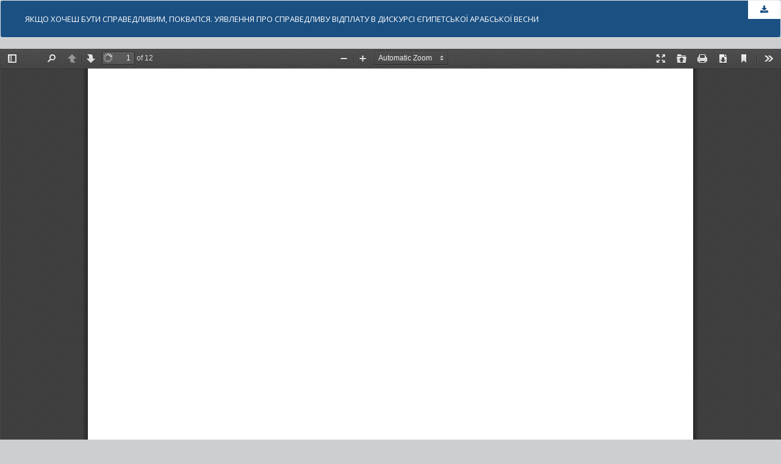

--- FILE ---
content_type: text/html; charset=utf-8
request_url: http://oriental-world.org.ua/index.php/journal/article/view/373/354
body_size: 3674
content:
<!DOCTYPE html>
<html lang="uk-UA" xml:lang="uk-UA">
<head>
	<meta http-equiv="Content-Type" content="text/html; charset=utf-8" />
	<meta name="viewport" content="width=device-width, initial-scale=1.0">
	<title>Перегляд ЯКЩО ХОЧЕШ БУТИ СПРАВЕДЛИВИМ, ПОКВАПСЯ. УЯВЛЕННЯ ПРО СПРАВЕДЛИВУ ВІДПЛАТУ В ДИСКУРСІ ЄГИПЕТСЬКОЇ АРАБСЬКОЇ ВЕСНИ</title>

	
<meta name="generator" content="Open Journal Systems 3.1.2.4">
	<link rel="stylesheet" href="//fonts.googleapis.com/css2?family=Open+Sans:ital,wght@0,400;0,600;0,700;1,400;1,600;1,700&display=swap" type="text/css" /><link rel="stylesheet" href="//cdnjs.cloudflare.com/ajax/libs/font-awesome/4.7.0/css/font-awesome.min.css?v=3.1.2.4" type="text/css" /><link rel="stylesheet" href="http://oriental-world.org.ua/plugins/themes/baltia_theme/css/academicons.min.css?v=3.1.2.4" type="text/css" /><link rel="stylesheet" href="http://oriental-world.org.ua/index.php/journal/$$$call$$$/page/page/css?name=bootstrap" type="text/css" /><link rel="stylesheet" href="http://oriental-world.org.ua/plugins/themes/baltia_theme/css/main.css?v=3.1.2.4" type="text/css" /><link rel="stylesheet" href="http://oriental-world.org.ua/index.php/journal/$$$call$$$/page/page/css?name=custom" type="text/css" />
	<script src="//ajax.googleapis.com/ajax/libs/jquery/3.3.1/jquery.min.js?v=3.1.2.4" type="text/javascript"></script><script src="//ajax.googleapis.com/ajax/libs/jqueryui/1.12.0/jquery-ui.min.js?v=3.1.2.4" type="text/javascript"></script><script src="http://oriental-world.org.ua/lib/pkp/js/lib/jquery/plugins/jquery.tag-it.js?v=3.1.2.4" type="text/javascript"></script><script src="http://oriental-world.org.ua/plugins/themes/baltia_theme/js/collapse.js?v=3.1.2.4" type="text/javascript"></script><script src="http://oriental-world.org.ua/plugins/themes/baltia_theme/bootstrap/js/bootstrap.min.js?v=3.1.2.4" type="text/javascript"></script><script type="text/javascript">
(function(i,s,o,g,r,a,m){i['GoogleAnalyticsObject']=r;i[r]=i[r]||function(){
(i[r].q=i[r].q||[]).push(arguments)},i[r].l=1*new Date();a=s.createElement(o),
m=s.getElementsByTagName(o)[0];a.async=1;a.src=g;m.parentNode.insertBefore(a,m)
})(window,document,'script','https://www.google-analytics.com/analytics.js','ga');

ga('create', 'UA-26082479-1', 'auto');
ga('send', 'pageview');
</script>
</head>
<body class="pkp_page_article pkp_op_view">

		<header class="header_view">

		<a href="http://oriental-world.org.ua/index.php/journal/article/view/373" class="return">
			<span class="pkp_screen_reader">
									Повернутися до подробиць статті
							</span>
		</a>

		<a href="http://oriental-world.org.ua/index.php/journal/article/view/373" class="title">
			ЯКЩО ХОЧЕШ БУТИ СПРАВЕДЛИВИМ, ПОКВАПСЯ. УЯВЛЕННЯ ПРО СПРАВЕДЛИВУ ВІДПЛАТУ В ДИСКУРСІ ЄГИПЕТСЬКОЇ АРАБСЬКОЇ ВЕСНИ
		</a>

		<a href="http://oriental-world.org.ua/index.php/journal/article/download/373/354/" class="download" download>
			<span class="label">
				Завантажити
			</span>
			<span class="pkp_screen_reader">
				Завантажити PDF
			</span>
		</a>

	</header>

	<div id="pdfCanvasContainer" class="galley_view">
		<iframe src="http://oriental-world.org.ua/plugins/generic/pdfJsViewer/pdf.js/web/viewer.html?file=http%3A%2F%2Foriental-world.org.ua%2Findex.php%2Fjournal%2Farticle%2Fdownload%2F373%2F354%2F" width="100%" height="100%" style="min-height: 500px;" allowfullscreen webkitallowfullscreen></iframe>
	</div>
	
</body>
</html>


--- FILE ---
content_type: text/css
request_url: http://oriental-world.org.ua/plugins/themes/baltia_theme/css/main.css?v=3.1.2.4
body_size: 59262
content:
a,
a:link {
    color: #6091ba;
}

a:visited {
    color: #365d7e;
}

a:hover {
    color: #365d7e;
    text-decoration: none;
}

a,
a:hover {
    -webkit-transition: all 0.2s linear;
    -moz-transition: all 0.2s linear;
    -ms-transition: all 0.2s linear;
    -o-transition: all 0.2s linear;
    transition: all 0.2s linear;
}

body {
    color: #7d7d7d !important;
    font-family: 'Open Sans', sans-serif !important;
    font-size: 14px;
    position: relative;
}

.pkp_structure_page {
    margin: 0 auto;
    width: 100%;
    position: relative;
    z-index: 1;
}

.pkp_structure_page .container {
    width: 1200px
}


/*.pkp_structure_page  .container{width:100% !important}*/

.topHeader {
    background: #CF3424;
    font-size: 13px;
    opacity: 1;
    padding: 0 0px 0 0;
    position: absolute;
    top: 0px;
    left: 0px;
    right: 0px;
    z-index: 999;
}

.mainNavigation {
    margin: 0 auto;
    padding: 0px 0;
    position: relative;
    clear: both;
}

.mainNavigation .container {
    padding-left: 20px;
    padding-right: 20px;
}

.navbar-brand>img {
    max-height: 50px;
}

[data-page="noJournal"] .slider_box_area,
[data-page="noJournal"] #publishingHome {
    display: none;
}

.mainNavigation h1 {
    margin: 0;
    max-width: 50%
}

.mainNavigation .navbar-brand {
    float: left;
    /*height: 40px;

    margin: 18px 0;*/
    height: inherit;
    margin: 0px 0;
    text-indent: -999em;
    width: inherit;
    background-position: left center;
    background-repeat: no-repeat;
    background-size: contain;
    padding: 10px;
}

#headerNavigationContainer {
    margin-bottom: 0px;
    background-color: #fff;
    border-radius: 0;
    position: fixed;
    width: 100%;
    top: 0px;
    z-index: 10;
}

#social-icons {
    padding: 0;
    text-align: right;
}

#social-icons .menu {
    list-style: none;
    margin: 0;
}

#social-icons .menu > li {
    float: left;
    border-right: 0px;
}

#social-icons .menu > li > a {
    display: block;
    line-height: 20px;
    font-size: 12px;
    padding: 10px 10px;
    font-weight: 400;
    color: rgba(255, 255, 255, 0.86);
    margin: 0px;
}

#social-icons .menu > li > a:hover {
    color: #000
}

#social-icons .menu > li:last-child > a {}

#social-icons .fa {
    padding-right: 4px;
}

.header-main nav .navbar-brand {
    float: left;
    height: 40px;
    margin: 18px 0;
    text-indent: -999em;
    width: 200px;
    background-position: left center;
    background-repeat: no-repeat;
    background-size: contain
}

#social-icons .menu > li:not(#searchWrpNav):not(.btnTops):hover,
#social-icons .menu > li.btnTops a:hover {
    background-color: #ffccbc;
    color: #000
}

.navbar-header {
    width: 100%;
    position: relative;
}

#searchWrpNav {
    float: right;
}

h2,
h3,
h4,
h5,
.tocTitle,
h6 {
    line-height: 1.8em;
    color: #4b4b4b;
    font-weight: 500
}

h2 {
    font-size: 24px;
    font-weight: 300;
    color: #444444;
    line-height: normal;
    font-weight: 500
}

.title_heading {
    font-weight: 700;
    font-style: normal;
    font-size: 16px;
    line-height: 1.375;
    font-family: "Roboto", sans-serif !important;
    text-transform: uppercase;
    letter-spacing: 1.6px;
    color: #505050;
}

h3 {
    font-size: 24px;
}

h4 {
    font-size: 1.5em;
    font-weight: 400;
    margin-top: .5em;
}

table {
    width: 100%;
    margin: 1em 0;
}

table td {
    padding: .5em .25em;
    vertical-align: top;
}

.roundedborder,
input,
select,
textarea,
a.file {
    -moz-border-radius: 4px;
    -webkit-border-radius: 4px;
    border-radius: 4px;
    border: 1px solid #cccccc;
}

input,
select,
textarea,
button {
    vertical-align: middle;
}

input,
select,
textarea {
    margin: 0 .05em 0 0;
    font-size: 1em;
    line-height: 1.5em;
}

input,
textarea,
button {
    border-radius: 0px;
}

input {
    padding: 4px;
    border-radius: 0px;
}

a.action,
.button,
.action,
.toggleExtras-inactive,
.toggleExtras-active,
#setup .options,
.options a {
    color: white;
}

.page-header {
    padding-bottom: 9px;
    margin: 40px 0 20px;
}

.search-advanced legend,
.search-results h2,
.form-horizontal legend {
    padding-bottom: 10px;
    margin-bottom: 20px;
    font-size: 16px;
    padding-top: 20px;
    border-bottom: 1px solid #e5e5e5;
}

.search-results h2 {
    padding-bottom: 5px;
    font-weight: 300
}

.search-advanced select {
    padding: 5px;
}

.btn-primary.active,
.btn-primary:active,
.open>.dropdown-toggle.btn-primary {
    background: #ed3733
}

#main-navigation {
    position: relative;
}

article .page-header {
    margin-top: 0px;
    border-bottom: 1px solid #eee;
}

.page-header h1 {}

.page-header h1 {
    font-size: 20px;
    line-height: 22px;
    padding-bottom: 8px;
    float: left;
    text-transform: uppercase;
    padding-bottom: 8px;
    margin-bottom: 20px;
}

div.page-header {
    margin: 0px 0 0px;
    display: inline-block;
    border-bottom: 0px;
    width: 100%;
}

div.page-header h1 {
    margin-top: 0px;
    width: 100%
}

.pkp_structure_main {
    float: right;
}

#sidebar {}

#sidebar .content ul {
    list-style: none;
    padding: 0px;
}

#sidebar .content li a:before {
    content: '\f105';
    font-family: 'FontAwesome';
    color: #BBBBBB;
    padding-right: 5px;
}

#sidebar .content li a {
    color: #396284;
    display: inline-block;
    position: relative;
    margin: 0 auto 8px;
    text-decoration: none;
    font-weight: 600;
    padding: 2px 15px 2px 5px;
    -webkit-transition: all 0.2s linear;
    -moz-transition: all 0.2s linear;
    -ms-transition: all 0.2s linear;
    -o-transition: all 0.2s linear;
    transition: all 0.2s linear;
}

#sidebar .content li a:hover {
    color: #000;
}

.titleSide {
    background: #6091ba;
    color: #FFFFFF;
    font-size: 13px;
    padding: 10px 5px 10px 20px;
    border-radius: 2px;
    position: relative;
    width: 100%;
    text-transform: uppercase;
    font-weight: 600;
    margin: 0 auto 30px;
    display: inline-block;
}

.titleSide:after {
    content: '';
    border-width: 0px;
    border-color: transparent;
    border-style: solid;
    border-width: 15px;
    border-top-color: #6091ba;
    left: 10px;
    top: 100%;
    content: " ";
    height: 0;
    width: 0;
    position: absolute;
}

#sidebar .blockTitle,
#sidebar .title {
    background: #6091ba;
    font-size: 14px;
    font-weight: 500;
    color: #fff;
    display: inline-block !important;
    width: 100%;
    padding: 10px 15px;
    -webkit-border-radius: 2px;
    -moz-border-radius: 2px;
    -o-border-radius: 2px;
    -ms-border-radius: 2px;
    border-radius: 0px;
    text-decoration: none !important;
    cursor: pointer;
    transition: all 0.2s;
    position: relative;
}

#sidebar .blockTitle:after1,
#sidebar .title:after1 {
    content: '\f107 ';
    position: absolute;
    right: 15px;
    font-size: 20px;
    font-family: 'FontAwesome';
    top: 7px;
}

#sidebar .ShowDetailsSidebar .blockTitle:after,
#sidebar .ShowDetailsSidebar .title:after {
    content: '\f106';
    position: absolute;
    right: 15px;
    font-size: 20px;
    font-family: 'FontAwesome';
    top: 7px;
}

#sidebar .blockTitle:hover,
#sidebar .title:hover,
#sidebar .blockTitle:focus,
#sidebar .title:focus,
#sidebar .ShowDetailsSidebar .blockTitle,
#sidebar .ShowDetailsSidebar .title {
    background: #396284;
}

#sidebar .blockTitle + .content,
#sidebar .title + .content {
    display: none;
    background: #e0f3f9
}

#sidebar > div {
    margin-bottom: 10px;
}

#sidebar .content {
    padding: 10px;
}

#sidebar .content .blockTitle {
    margin-bottom: 10px 0px;
}

#customblock-newssection {
    display: none;
}

.button,
.action,
.toggleExtras-inactive,
.toggleExtras-active,
#setup .options {
    padding: 5px 10px;
    border-radius: 0px;
    border: 1px solid rgba(0, 126, 55, 0);
    background-color: #3A74A7;
    font-weight: 300;
    margin-right: 1px;
    text-transform: uppercase;
}

.additional_content {}

.issue-toc {
    margin: 10px 0;
}

.homepage-image,
.issue-toc .thumbnail {
    float: left;
    display: block;
    padding: 4px;
    margin-bottom: 18px;
    line-height: 1.42857143;
    background-color: #fcfcfc;
    border: 1px solid #ddd;
    border-radius: 4px;
}

.issue-toc .thumbnail {
    border: 0px;
}

.issue-toc .thumbnail img {
    border: 1px solid #ddd;
    display: block;
    padding: 4px;
    margin-bottom: 18px;
    line-height: 1.42857143;
    background-color: #fcfcfc;
    border: 1px solid #ddd;
    border-radius: 4px;
}

.homepage-image + .journal-description,
.issue-toc .thumbnail + .description {
    margin-left: 50px;
}

.homepage-image + .journal-description {
    margin-left: 220px
}

section {
    clear: both;
}

ul {
    padding-left: 2em;
    list-style-type: disc;
}

#signinForm ul {
    padding-left: 0
}

.btn-success:hover,
.btn-success {
    background-color: #fd973d;
    border-color: #fd973d;
}

.searchCntNav {
    position: relative;
    margin-right: 0px;
    z-index: 9;
    border-radius: 5px;
}

.searchCntNav input {
    background: #fff;
    width: 150px !important;
    border-radius: 0px;
    height: 100%;
    padding: 6px 7px 7px 7px;
}

.searchCntNav input:focus {
    border-color: #6091ba !important;
}

.searchCntNav form {
    outline: none;
    box-shadow: none;
}

.searchCntNav button {
    padding: 7px 12px;
    border: 0px;
    color: #fff;
    border-radius: 0px;
    font-weight: bold;
    text-transform: uppercase;
    background-color: #9ecb3a;
    border-color: #9ecb3a;
    transition: all 0.5s;
    -webkit-transition: all 0.5s;
}

.searchCntNav button:hover {
    background-color: #6b9807;
    border-color: #398439;
    color: #fff
}

#main-navigation li#searchCntNav {
    margin-right: 0px;
}

#main-navigation .dropdown .dropdown-menu {
    background: #4678a1;
    display: block;
    top: 90%;
    padding: 0px;
    min-width: 200px;
    transition: all 0.5s;
    -webkit-transition: all 0.5s;
    visibility: hidden;
    opacity: 0;
    border: 0px;
    border-radius: 0px;
    -webkit-box-shadow: 0 2px 3px rgba(0, 0, 0, 0.15);
    box-shadow: 0 2px 3px rgba(0, 0, 0, 0.15);
}

#main-navigation .dropdown .dropdown-menu li a {
    text-align: left;
    font-size: 14px;
    text-transform: capitalize;
    background-repeat: no-repeat;
    background-color: rgba(0, 0, 0, 0);
    border-radius: 0;
    color: #fff;
    display: block;
    border-bottom: 1px solid #3e6a8f;
    padding: 8px 20px;
    font-weight: normal;
}

#main-navigation .dropdown .dropdown-menu li a:hover {
    background: #3e6a8f;
    padding-left: 24px;
}

#main-navigation .dropdown:hover .dropdown-menu {
    visibility: visible;
    opacity: 1;
    top: 100%;
}

.searchCntNav .show-search {
    position: absolute;
    font-size: 22px;
    margin: 0px;
    padding: 2px 3px;
    transition: all 0.5s;
    -webkit-transition: all 0.5s;
    font-weight: 500;
    color: #fff;
    cursor: pointer;
    right: 0px;
}

.newDropDown {
    position: relative;
}

.newDropDown ul {
    visibility: hidden;
    opacity: 0;
    right: 0px;
    position: absolute;
    top: 90%;
    background: #ffccbc;
    list-style: none;
    margin: 0px;
    padding: 0px;
    min-width: 150px;
    text-align: left;
    transition: all 0.2s;
    -webkit-transition: all 0.2s;
}

.newDropDown ul:before {
    content: '';
    position: absolute;
    top: -13px;
    border-width: 6px;
    border-color: transparent;
    border-style: solid;
    border-bottom: 8px solid #ffccbc;
    display: inline-block;
    right: 14px;
}

.newDropDown ul li {
    border: 0px;
    display: block;
    width: 100%;
    padding: 0px;
}

.newDropDown ul li a {
    display: block;
    padding: 5px 10px;
    color: #333
}

.newDropDown ul li:hover a {
    color: #D73C2C
}

.newDropDown:hover ul {
    opacity: 1;
    visibility: visible;
    top: 100%;
}

.newDropDown:hover ul {
    display: block;
}

#sidebarUser label {
    display: inline-block;
}

#rightSidebar select,
#leftSidebar select {
    padding: 5px;
}

#main p {
    word-break: break-word;
}

#aboutWrp ul {
    margin: 0px;
    padding: 0px;
}

.adminMenu ul li,
.pseudoMenu ul li,
#sidebar .block ul li,
#sidebarUser ul li,
table.listing ul li,
#aboutWrp ul li {
    list-style-type: none;
    padding: 10px 0 5px 5px;
    border-bottom: 1px solid #D1D3D5;
    display: block;
}

.adminMenu ul li a:before,
.pseudoMenu ul li a:before,
#sidebar .block ul li a:before,
#sidebarUser ul li a:before,
table.listing ul li a:before,
#aboutWrp ul li a:before {
    content: '\00BB';
    padding-right: 5px;
}

.fancyList ul li,
#signinForm ul li {
    list-style-type: none;
    padding: 10px 0 5px 5px;
    border-bottom: 1px solid #D1D3D5;
}

.fancyList ul li:before,
#signinForm ul li:before {
    content: '\00BB';
    padding-right: 5px;
}

.main .inner {
    margin: 0 10px;
}

.plain {
    padding-left: 0px;
}

.plain li {
    line-height: 28px
}

.navbar {
    z-index: inherit;
    border: 0px;
}

.menuOnTopClose {
    transition: all 0.2s;
    -webkit-transition: all 0.2s;
    box-shadow: 0px 0px 10px rgba(0, 0, 0, 0.5);
    background: #fff;
    color: #333 !important;
}

.menuOnTopClose {
    left: -200px !important;
    color: #333 !important;
}

.showOnMobile {
    display: none !important;
}

.table-responsive .action {
    white-space: nowrap;
}

.inline-form-field input,
.inline-form-field select {
    margin: 5px;
}


/*.breadcrumb{background: transparent; padding: 0px; margin-bottom: 0px;}

.breadcrumb a{color: #31648C; font-weight: 400}

.breadcrumb>li+li:before{    padding: 0 0px;

    color: #666;}*/

#mainContainer {
    margin-top: 144px !important;
    padding: 40px 0px;
    margin-top: 120px;
    background: #fff;
    position: relative;
}

.page_contact div.page-header h1 {
    margin-top: 25px;
    margin-bottom: 15px;
}

.mainNavigation .container {
    padding-bottom: 0px;
}

#topSearchWrpNav {
    display: none;
}

.page_submissions .alert-info {
    border: 0;
    border-left: 5px solid #007ab2;
    border-radius: 0px;
    background: #ddd;
    color: #000;
}

.page_submissions .alert-info a {
    display: inline-block;
    text-align: center;
    -webkit-transition: all 0.5s;
    font-size: 14px;
    cursor: pointer;
    display: inline-block;
    text-align: center;
    cursor: pointer;
    color: #007ab2 !important;
}

.adVSearch {
    text-align: right;
    padding-top: 5px;
}

.adVSearch a {
    color: rgba(255, 255, 255, 0.5);
    transition: all 0.5s;
    -webkit-transition: all 0.5s;
}

.adVSearch a:hover {
    color: rgba(255, 255, 255, 1);
}

.page_submissions .alert-info a:hover {
    text-decoration: underline;
}

.block_make_submission_link {
    border: 1px solid #99c140;
    background-color: #9ecb3a;
    display: inline-block;
    text-align: center;
    transition: all 0.5s;
    -webkit-transition: all 0.5s;
    font-size: 16px;
    cursor: pointer;
    color: #ffffff !important;
    width: 100%;
    padding: 7px;
    border-radius: 0px;
}

.block_make_submission_link:hover {
    background-color: #6b9807;
    border-color: #398439;
}

#sidebar .block_make_submission .content {
    padding: 0px;
}

#publishingHome {
    margin-right: 30px;
}

#publishingHome a {
    background-color: #9ecb3a;
    color: #fff;
    padding: 9px;
    display: inline-block;
    border: 1px solid #9ecb3a;
}

#publishingHome a:hover {
    background-color: #6b9807;
    border-color: #398439;
}

#showTopLinks {
    float: right;
    margin-top: 16px;
}

.topSocial,
#publishingHome {
    display: inline-block;
    vertical-align: middle;
}

.topSocial ul {
    list-style: none;
    padding: 0px;
    margin: 0px;
}

.topSocial li {
    display: inline-block;
}

.topSocial li a {
    display: inline-block;
    background: #6091ba;
    width: 32px;
    height: 32px;
    text-align: center;
    padding-top: 4px;
    -webkit-border-radius: 50%;
    -moz-border-radius: 50%;
    -ms-border-radius: 50%;
    -o-border-radius: 50%;
    border-radius: 50%;
    -moz-background-clip: padding;
    -webkit-background-clip: padding-box;
    background-clip: padding-box;
    font-size: 18px;
    margin-right: 10px;
    float: left;
    transition: all 0.5s;
    -webkit-transition: all 0.5s;
    color: #fff;
    line-height: 25px;
}

.topSocial li a.fa-facebook:hover {
    background: #507CBE;
    color: #fff
}

.topSocial li a.fa-twitter:hover {
    background: #63CDF1;
    color: #fff
}

.topSocial li a.fa-google-plus:hover {
    background: #F16261;
    color: #fff
}

.topSocial li a.fa-linkedin:hover {
    background: #90CADD;
    color: #fff
}

.topSocial li a:hover {
    opacity: 1
}

.btn-primary.read-more {
    margin-top: 5px;
    float: right;
    margin-top: 10px
}

.galleryLinksWrp {
    margin-top: 0px;
}

.themeEditIcon {
    background: #000;
    color: #fff;
    padding: 10px 15px;
    float: left;
    font-size: 18px;
    display: inline-block;
    border-radius: 3px;
}

.announcement-full .page-header {
    border-bottom: 0px;
    margin-bottom: 10px;
}

.announcement-full h1 {
    margin-bottom: 0px;
}

.announcementContent,
.announcement-full .description {
    padding-left: 63px;
}

.titleWithThemeEditIcon {
    margin-left: 63px;
    line-height: 20px;
}

.titleWithThemeEditIcon .date {
    display: block;
    width: 100%;
    font-size: 11px;
    margin-top: 4px;
    line-height: 16px;
    margin-bottom: 12px;
    color: #D4AC71;
}

.announcement-summary .media-heading {
    margin-bottom: 15px;
    margin-top: 10px;
    font-size: 18px;
}

.pkp_structure_main.col-md-12 {
    padding: 30px 0;
}

.download {
    padding-top: 10px;
    padding-bottom: 10px;
}

.article-summary {
    padding-bottom: 10px;
}

.article-summary .media-heading {
    font-size: 14px;
    margin-bottom: 0px;
}

.article-summary .media-left a {
    float: left;
}

#seachCheckFlag {
    display: none;
}

.contact_section ul {
    list-style: none;
    padding: 0px;
    line-height: 28px;
}

.contact.support {
    margin-top: 20px;
}

#contact-form .form-control {
    width: 100%
}

.about_site {
    margin-bottom: 15px
}

.journals .media-heading {
    font-size: 18px;
    color: #0b7dae
}

.journals a {
    color: #0b7dae
}

.journals .nav-pills>li>a {
    font-weight: 600;
    padding: 0px 10px;
}

.journals .nav-pills>li:first-child>a {
    padding-left: 0px;
}

.journals .nav-pills>li>a:hover {
    background: transparent;
}

.journals .media-list .media {
    border-bottom: 1px solid #eee;
    margin-top: 0;
    padding-bottom: 20px;
    height: 350px
}

.journals .media-list .media:nth-child(2n+1) {
    border-right: 1px solid #eee;
    padding: 10px;
}

.journals .media-list .media:last-child {
    border-right: 0px solid #eee;
    padding: 10px;
}

.journals .media-list .media .description {
    overflow: auto;
    min-height: 120px;
    font-size: 12px;
}

.journals .media-list .media .media-left {
    width: 160px;
    padding-right: 20px
}

.journals .media-list .media .media-left img {
    max-width: 160px;
    height: auto;
    border: 1px solid #ccc;
    box-shadow: 8px 9px 6px -6px black;
}

.journals .media-list .nav-pills {
    margin-bottom: 10px;
}

.journals .media-list .nav-pills li {
    border-right: 1px solid #ccc
}

.journals .media-list .nav-pills li:last-child {
    border-right: 0px solid #ccc
}

.submission_checklist .fa-check {
    color: #838383;
    float: left;
    font-size: 16px;
}

.submission_checklist .item-content {
    margin-left: 27px;
    display: block;
}

.submission_checklist .description {
    font-size: 16px
}

#carousel-example-generic {
    margin-bottom: 20px;
}

.cmp_pagination {
    display: inline-block;
    width: 100%
}

.social-widget ul:not(.social-icons) li {
    border-bottom: 1px solid #2e2e2e;
    padding: 7px 0;
}

.contact-widget a >img {
    max-height: 100px;
}

#topMenuBar {
    float: left;
    list-style: none;
    padding-left: 0px;
}

#topMenuBar li {
    float: left;
}

#topMenuBar li a {
    display: block;
    color: #fff;
    padding: 12px 10px;
    font-size: 15px;
}

#topMenuBar li:hover a {
    background-color: #444;
}

.newDropDown .fa-chevron-down {
    font-size: 10px !important;
    color: rgba(255, 255, 255, 0.38);
}

.menuRightBtns {
    float: right;
    margin-top: 15px;
}

.menuRightBtns .btn {
    font-size: 18px;
    padding: 8px 20px;
}

.mainNavigation .navbar-brand.pageHeaderTitle {
    color: #9ecb3a;
    text-indent: 0;
    font-size: 24px;
    padding: 26px 0px;
    font-weight: 600;
}

#navMenuWrp {
    background: #6091ba;
    display: table;
    width: 100%
}

#navMenuWrp #publishingHome {
    display: none;
}

#nav-menu {
    border-bottom: 0 none;
    float: left;
    margin: 0 auto;
    width: 100%;
    padding: 0;
    text-align: right;
    clear: both;
}

#nav-menu > ul > li {
    padding: 0;
    float: left;
    margin: 0 3px;
    width: auto;
    position: relative;
}

#nav-menu .menu > li:last-child {
    margin-right: 0;
}

#nav-menu .navbar-nav>li>a {
    color: #dce7f0;
}

#nav-menu li a {
    padding: 15px 15px;
    display: block;
    text-align: center;
    text-transform: uppercase;
    font-size: 13px;
    font-weight: 600;
}

#nav-menu li:hover a {
    color: #fff;
}

#breadcrumbWrp ol:empty {
    display: none;
}

#breadcrumbWrp {
    background-color: #f6f6f6;
    border-top: 0px solid #DDD;
    border-bottom: 5px solid #DDD;
    color: #666666;
    float: none;
    margin: 0 auto 0px;
    overflow: hidden;
    padding: 10px 20px;
    width: 100%;
    position: relative;
}

#breadcrumbWrp .bread_left a {
    color: #6B6F72;
    text-decoration: none;
    font-size: 10pt;
}

.bread_left {
    float: left;
    margin: 8px 14px;
}

.social_links {
    float: right;
    overflow: hidden;
    padding: 0;
    margin: 0;
    list-style: none;
}

.social_links li {
    float: left;
    margin-left: 8px;
}

.social_links li a {
    border-bottom: 1px solid #dddddd;
    border-left: 1px solid #dddddd;
    color: #ffffff;
    display: block;
    padding: 8px 10px;
    border-radius: 4px
}

.social_links a i {
    padding-right: 0.625rem;
}

.social_links li.social_twitter a {
    background-color: rgba(0, 171, 240, 0.65);
    color: #ffffff;
}

.social_links li.social_facebook a {
    background-color: rgba(70, 98, 158, 0.65);
    color: #ffffff;
}

.social_links li.social_rss a {
    background-color: rgba(238, 147, 19, 0.65);
    color: #ffffff;
}

.social_links li.social_twitter:hover a {
    background-color: #00abf0;
    color: #ffffff;
}

.social_links li.social_facebook:hover a {
    background-color: #46629e;
    color: #ffffff;
}

.social_links li.social_rss:hover a {
    background-color: #ee9313;
    color: #ffffff;
}

.social_links li.social_blog a {
    background-color: #8093bb;
    color: #ffffff;
}

.social_links li.social_blog:hover a {
    background-color: #46629e;
    color: #ffffff;
}

.slider_box_area .slider_left_box {
    display: table-cell;
    vertical-align: top;
    padding: 20px;
    width: 45%;
    color: #777;
}

.slider_box_area {
    display: table;
    background: #FFF0E0;
    border-bottom: 5px solid #DDDDDD;
    width: 100%;
}

.slider_container {
    display: table-cell;
    padding: 0 0 0 5px;
    vertical-align: top;
    width: 55%;
}

.slider_container .carousel-control {
    background: transparent;
}

.slider_container:empty,
.slider_left_box:empty {
    display: none;
}

.slider_left_box > h3 {
    background: #D4AC71;
    color: #fff;
    margin: 0;
    padding: 7px 10px;
    text-align: left;
    font-size: 18px;
    font-weight: bold;
    line-height: 24px;
    border-radius: 2px;
}

.slider_left_box > p {
    border: medium none;
    margin: 0;
    padding: 7px;
}

.flexslider {
    overflow: hidden;
    position: relative;
}

.slider_container .slides {
    margin: 0;
    overflow: hidden;
    padding: 0;
}

.slider_container .slides li > a {
    display: block;
}

.slider_left_box .blockContent {
    padding: 0 10px;
    font-size: 14px;
    text-align: justify;
}

.slider_left_box p {
    margin: 10px 0;
}

a.black_box {
    background-color: #434343;
    border-radius: 3px;
    color: #ffffff;
    display: table;
    margin: 15px 0 0;
    padding: 5px 20px;
    transition: all 0.5s;
    -webkit-transition: all 0.5s;
}

a.black_box:hover {
    background-color: #121212;
}

.slider_container #carousel-example-generic {
    margin-bottom: 0px;
}

.carousel-control span:first-child:after {
    content: "";
    border: 0px solid #fff;
    position: absolute;
    width: 50px;
    height: 50px;
    border-radius: 50%;
    left: -10px;
    top: -9px;
}

#homeTabWrp {
    margin-top: 0px;
}

#homeTabWrp .nav-tabs {
    border-bottom: 0px solid #EEEEEE;
}

#homeTabWrp .nav-tabs a {
    background: #f5f5f5;
    padding: 5px 5px;
    margin-right: 5px;
    margin-bottom: 10px;
    -webkit-transition: all 0.2s linear;
    -moz-transition: all 0.2s linear;
    -ms-transition: all 0.2s linear;
    -o-transition: all 0.2s linear;
    transition: all 0.2s linear;
    font-size: 13px;
    font-weight: 400;
    border-radius: 0px;
    color: #333;
    border: 1px solid #e8e8e8;
}

#homeTabWrp .nav-tabs .active a {
    background-color: #6091ba;
    color: #FFFFFF;
    border-color: #6091ba;
}

#homeTabWrp .nav-tabs li:hover:not(.active) a {
    background-color: inherit;
}

#homeTabWrp .tab-content {
    background: rgba(0, 0, 0, 0);
    border-width: 0;
    display: block;
    padding: 15px 0px;
    position: relative;
}

.issueTocPublishArticles h2,
.page-header h3,
.page-header h1 {
    border-bottom: 0px solid #E7E7E7;
    background: #f5f5f5;
    line-height: 18px;
    text-align: left;
    border-radius: 2px;
    margin: 10px auto 0;
    padding: 8px;
}

.page-header h3,
.titleWithThemeEditIcon,
.page-header h1 {
    margin-top: 0px;
}

.current_issue .page-header {
    margin-top: 20px;
    margin-bottom: 0px;
}

.page_announcement .titleWithThemeEditIcon .date {
    margin-bottom: 0px;
}

.page_announcement .themeEditIcon {
    display: none;
}

.issueTocPublishArticles .activeNow .media-list {
    display: block;
}

.issueTocPublishArticles .activeNow h2 {
    background-position: left -30px;
}

.article-summary .media-heading a {
    display: block;
    font-size: 18px;
    text-decoration: none;
}

.titleWithThemeEditIcon {
    border: 0px;
}

#main-content {
    padding-top: 0px
}

.page-header h1 {
    font-size: 20px;
}

.issueTocPublishArticles .article-summary .media-heading,
.issueTocPublishArticles .article-summary .meta {
    margin-right: 140px;
}

.issueTocPublishArticles .media-body {
    position: relative;
    height: 50px;
    border-bottom: 1px dashed #ddd;
}

.page_contact,
.page {
    padding-top: 0px;
}


/*for pdf viewer*/

#pdfCanvasContainer {
    position: absolute;
    top: 0;
    left: 0;
    right: 0;
    bottom: 0;
    overflow-y: hidden;
    height: 1200px;
    width: 100%;
    max-width: 100%;
}

.header_view_pdf,
.header_view {
    position: fixed;
    width: 100%;
    background: #1b5083;
    color: #fff;
    display: inline-block;
    z-index: 1;
}

.header_view_pdf .pkp_screen_reader,
.header_view .pkp_screen_reader {
    display: none;
}

.header_view_pdf .download,
.header_view .download {
    right: 0px;
    width: auto;
    padding: 0 20px;
    background: #fff;
    color: #1b5083;
    display: block;
    position: absolute;
    top: 0;
    text-align: center;
    line-height: 30px;
    height: 30px;
}

.header_view_pdf .download:before,
.header_view .download:before {
    content: "\f019";
    font-family: 'FontAwesome';
}

.header_view_pdf .return:before,
.header_view .return:before {
    content: "\f060";
    font-family: 'FontAwesome';
}

.header_view_pdf .return,
.header_view .return {
    left: 0px;
    position: absolute;
    top: 0;
    left: 0;
    width: 30px;
    background: #fff;
    color: #009de5;
    text-align: center;
}

.header_view_pdf .title,
.header_view .title {
    line-height: 30px;
    display: block;
    padding-left: 40px;
    max-width: 100%;
    overflow-x: hidden;
    text-overflow: ellipsis;
    white-space: nowrap;
    font-size: 13px;
    color: #fff;
}

.header_view_pdf .return,
.header_view .download {
    background: #fff;
    color: #1b5083;
    display: block;
    position: absolute;
    top: 0;
    text-align: center;
    line-height: 30px;
    height: 30px;
}

.header_view .return,
.header_view .download {
    background: #fff;
    color: #1b5083;
    display: block;
    position: absolute;
    top: 0;
    text-align: center;
    line-height: 30px;
    height: 30px;
}

.header_view_pdf .return .label,
.header_view_pdf .download .label {
    color: #1b5083
}

.header_view .return .label,
.header_view .download .label {
    color: #1b5083
}

.header_view_pdf a,
.header_view_pdf a {
    color: #fff;
}

#pdfCanvasContainer iframe {
    margin-top: 30px;
    border: 0px;
}


/*end for pdf viewer*/

.titlu {
    line-height: 140%;
    height: 140%;
    padding: 0;
    text-indent: 0;
    margin: 0;
    margin-bottom: 10px;
    font-size: 12px !important;
    font-weight: bold;
    text-transform: uppercase;
    color: #30708b;
}

.titlu1 {
    line-height: 140%;
    height: 140%;
    padding: 0;
    text-indent: 0;
    margin: 0;
    margin-bottom: 10px;
    font-size: 12px !important;
    font-weight: bold;
    text-transform: uppercase;
    color: #30708b;
}

h3.titlu {
    border-bottom: 0 !important;
}

.itemul {
    /* To correctly align image, regardless of content height: */
    vertical-align: top;
    display: inline-block;
    /* To horizontally center images and caption */
    text-align: center;
    /* The width of the container also implies margin around the images. */
    width: 28%;
    border-left: 1px solid #E9E9E9;
}

.itemul2 {
    /* To correctly align image, regardless of content height: */
    vertical-align: top;
    display: inline-block;
    /* To horizontally center images and caption */
    text-align: center;
    /* The width of the container also implies margin around the images. */
    width: 28%;
    border-left: 1px solid #E9E9E9;
}

.itemul3 {
    /* To correctly align image, regardless of content height: */
    vertical-align: top;
    display: inline-block;
    /* To horizontally center images and caption */
    text-align: center;
    /* The width of the container also implies margin around the images. */
    border-left: 1px solid #E9E9E9;
}

.hometabscontainer {
    display: inline-block;
    width: 100%;
    padding: 10px;
    margin-bottom: 0px;
}

#announcementsTab {}

#pastIssuesTab ul {
    padding: 25px 0 0 5px;
    list-style: none;
    display: inline-block;
}

#pastIssuesTab ul li {
    display: inline-block;
    float: left;
}

#pastIssuesTab ul li a {
    background: #eeeeee none repeat scroll 0 0;
    color: #777777;
    text-transform: capitalize;
    padding: 5px 20px;
    font-weight: 600;
    display: inline-block;
    margin: 2px;
    -webkit-border-radius: 2px;
    -moz-border-radius: 2px;
    -o-border-radius: 2px;
    -ms-border-radius: 2px;
    border-radius: 2px;
    text-decoration: none;
    font-size: 13px;
    margin: 1px;
    width: 180px;
}

#pastIssuesTab ul li a:hover,
#pastIssuesTab ul li a:focus {
    background: #777777 none repeat scroll 0 0;
    color: #eeeeee;
}

.page_issue_archive h2 {
    font-size: 14px;
    text-align: center;
}

.page-header {
    border-bottom: 0px solid #eee !important;
}

.footer .bottom-bar {
    background: #2b2b2b;
    padding: 5px 0;
}

.footer .row a,
a:visited {
    color: #dcce49;
}

.list-group-item {
    margin-bottom: 10px !important;
}

.btn-group .btn + .btn,
.btn-group .btn + .btn-group,
.btn-group .btn-group + .btn,
.btn-group .btn-group + .btn-group {
    margin-left: 10px !important;
}

.btn-group-justified > .btn,
.btn-group-justified > .btn-group {
    display: inline !important;
    float: none !important;
    width: 15% !important;
}

h2.current_issue_title.lead {
    padding: 10px;
    background-color: #979797;
    color: white;
    margin: 16px 0 20px;
    font-weight: 400;
}


/*----------css for article detail page email box-----------------*/


/*form start*/

#send_auth_mail_form {
    width: 100%;
    height: 100%;
    opacity: .95;
    top: 0;
    left: 0;
    display: none;
    position: fixed;
    background-color: #313131;
    overflow: auto;
    z-index: 10;
}

div#popupContact {
    position: absolute;
    left: 36%;
    top: 8%;
    margin-left: -202px;
}

form.authMail {
    max-width: 755px;
    min-width: 250px;
    padding: 10px 50px;
    border-radius: 10px;
    background-color: #fff
}

h2.auth_mail_head {
    background-color: #E5E5E5;
    padding: 20px 35px;
    margin: -10px -50px;
    text-align: center;
    border-radius: 10px 10px 0 0
}

hr {
    margin: 10px -50px;
    border: 0;
    border-top: 1px solid #ccc
}

input[type=text].authFormField {
    width: 100%;
    padding: 10px;
    margin-top: 30px;
    border: 1px solid #ccc !important;
    padding-left: 40px;
    font-size: 16px;
}

#subject {
    background-image: url(../images/name.jpg);
    background-repeat: no-repeat;
    background-position: 5px 7px
}

#auth_email {
    background-image: url(../images/email.png);
    background-repeat: no-repeat;
    background-position: 5px 7px
}

textarea.authFormField {
    background-image: url(../images/msg.png);
    background-repeat: no-repeat;
    background-position: 5px 7px;
    width: 100%;
    height: 95px;
    padding: 10px;
    resize: none;
    margin-top: 30px;
    border: 1px solid #ccc !important;
    padding-left: 40px;
    font-size: 16px;
    margin-bottom: 30px
}

.submit {
    text-decoration: none;
    width: 100%;
    text-align: center;
    display: block;
    background-color: #FFBC00;
    color: #fff;
    border: 1px solid #ccc;
    padding: 10px 0;
    font-size: 20px;
    cursor: pointer;
    border-radius: 5px;
    margin-bottom: 15px;
}

#authSend {
    background: #243b52;
    color: #fff;
}

#authCancel {
    background: #871607;
    color: #fff;
}

#authWait {
    background: gray;
    color: #fff;
}


/*----form end----*/


/*-------------article details page custom css -----------*/

.fa.fa-envelope {
    padding-bottom: 3px;
    overflow: hidden;
    color: #6172c2;
}

#close {
    position: absolute;
    right: -10px;
    top: -14px;
    cursor: pointer;
    background: #fff;
    padding: 7px;
    border: 1px solid;
    border-radius: 14px;
}

#article_metrics {
    height: 500px;
    overflow-y: auto;
}

.article-views {
    padding: 5%;
}

.item-views {
    position: relative;
    display: block;
    padding: .75rem 1.25rem;
    margin-bottom: -1px;
    background-color: #fff;
    border: 1px solid rgba(0, 0, 0, .125);
    text-align: center;
}

.item-views:first-child {
    border-top-left-radius: .25rem;
    border-top-right-radius: .25rem;
}

.item-views:last-child {
    margin-bottom: 0;
    border-bottom-right-radius: .25rem;
    border-bottom-left-radius: .25rem;
}

a.art_det_author_name {
    color: #f26f17 !important;
}

a.art_det_envelope {}

a.art_det_affiliation {
    color: #6172c2 !important;
}

a.art_det_bio {
    color: #6172c2 !important;
}


/*----------css for tables Editorial Page-----------------*/

table {
    border: 0;
    border-spacing: 0;
    font-size: 0.857em;
    margin: 10px 0;
    width: 100%;
}

table tr th,
table tr th a,
table tr th a:hover {
    color: #FFF;
    font-weight: bold;
}

table tr th {
    background: #757575;
    border-bottom-style: none;
}

tr td,
tr th {
    padding: 4px 9px;
    border: 1px solid #fff;
    text-align: left;
    background: rgba(0, 0, 0, 0.105);
}


/*----end----*/


/*----------css for Editorial Page-----------------*/

.sexytabs > ul {
    text-align: center;
    font-weight: 500;
    margin: 50px 0 0;
    padding: 0;
    position: relative;
    border-bottom: 1px solid rgba(0, 0, 0, 0.2);
    z-index: 1;
}

.sexytabs > ul > li {
    display: inline-block;
    background: #0b2a50;
    padding: 0.6em 0;
    position: relative;
    width: 36%;
    margin: 0 0 0 130px;
}

.sexytabs > ul > li:before,
.sexytabs > ul > li:after {
    opacity: 0;
    transition: 0.3s ease;
}

.sexytabs > ul > li.ui-tabs-active:before,
.sexytabs > ul > li.ui-tabs-active:after,
.sexytabs > ul > li.ui-state-hover:before,
.sexytabs > ul > li.ui-state-hover:after,
.sexytabs > ul > li.ui-state-focus:before,
.sexytabs > ul > li.ui-state-focus:after {
    opacity: 1;
}

.sexytabs > ul > li:before,
.sexytabs > ul > li.ui-state-active.ui-state-hover:before,
.sexytabs > ul > li.ui-state-active.ui-state-focus:before {
    content: "";
    position: absolute;
    z-index: -1;
    box-shadow: 0 2px 3px rgb(150, 150, 150);
    top: 50%;
    bottom: 0px;
    left: 5px;
    right: 5px;
    border-radius: 100px / 10px;
}

.sexytabs > ul > li:after,
.sexytabs > ul > li.ui-state-active.ui-state-hover:after,
.sexytabs > ul > li.ui-state-active.ui-state-focus:after {
    content: "";
    background: #c6c2c2;
    position: absolute;
    width: 12px;
    height: 12px;
    left: 50%;
    bottom: -6px;
    margin-left: -6px;
    transform: rotate(45deg);
    box-shadow: inset 3px 3px 3px rgb(150, 150, 150), inset 1px 1px 1px rgba(0, 0, 0, 0.3);
}

.sexytabs > ul > li.ui-state-hover:before,
.sexytabs > ul > li.ui-state-focus:before {
    box-shadow: 0 2px 3px rgba(0, 0, 0, 0.2);
}

.sexytabs > ul > li.ui-state-hover:after,
.sexytabs > ul > li.ui-state-focus:after {
    box-shadow: inset 3px 3px 3px rgba(0, 0, 0, 0.2), inset 1px 1px 1px rgba(0, 0, 0, 0.3);
}

.sexytabs > ul > li.ui-state-focus a {
    text-decoration: underline;
}

.sexytabs > ul > li:focus {
    outline: none;
}

.sexytabs > ul > li a {
    color: #444;
    text-decoration: none;
}

.sexytabs > ul > li a:focus {
    outline: none;
}

.sexytabs > ul > li a span {
    position: relative;
    top: -0.5em;
}

.sexytabs.dark > ul {
    border-bottom-color: rgba(255, 255, 255, 0.3);
}

.sexytabs.dark > ul > li {
    background: #0b2a50;
}

.sexytabs.dark > ul > li:before,
.sexytabs.dark > ul > li.ui-state-active.ui-state-hover:before,
.sexytabs.dark > ul > li.ui-state-active.ui-state-focus:before {
    box-shadow: 0 2px 3px rgba(255, 255, 255, 0.3);
}

.sexytabs.dark > ul > li:after,
.sexytabs.dark > ul > li.ui-state-active.ui-state-hover:after,
.sexytabs.dark > ul > li.ui-state-active.ui-state-focus:after {
    background: #969696;
    ;
    box-shadow: inset 3px 3px 3px rgba(255, 255, 255, 0.3), inset 1px 1px 1px rgba(255, 255, 255, 0.5);
}

.sexytabs.dark > ul > li.ui-state-hover:before,
.sexytabs.dark > ul > li.ui-state-focus:before {
    box-shadow: none;
}

.sexytabs.dark > ul > li.ui-state-hover:after,
.sexytabs.dark > ul > li.ui-state-focus:after {
    box-shadow: inset 1px 1px 0px rgba(255, 255, 255, 0.4);
}

.sexytabs.dark > ul > li a {
    color: white;
}

img.team {
    width: 60px;
    float: left;
    margin: 0 1em 1em 0;
    border-radius: 3px;
}

.sexytabs {
    /*  width: 90%;*/
    min-width: 244px;
    margin: auto;
}

.contentsteam {
    padding: 20px 20px;
    min-height: 250px;
}

.darkpage {
    background: #8aa9cf;
    color: white;
    margin-bottom: 10px;
}

.darkpage,
.lightpage {
    padding: 50px 0;
}


.directortitulo {
    color: #fff !important;
}

.subdirectortitulo {
    color: #ded7d7 !important;
}

.lightpage {
    background: #c6d9f0 !important;
}

#team1 {
    color: #19232f;
}

#team4 {
    color: #fff;
}


/*----end----*/


/*----------css for breadcumbs-----------------*/

#mainContainer {
    margin-top: 160px !important;
}

#headerNavigationContainer {
    z-index: 1000;
}

nav.cmp_breadcrumbs {
    border-bottom: 1px solid #ccc !important;
    width: 100%;
    position: fixed;
    top: 100px;
    background: #f5f5f5;
    border-radius: 0px;
    left: 0px;
    z-index: 12;
}

.breadcrumb {
    padding: 35px 15px 10px 15px !important;
    list-style: none;
    background-color: #f5f5f5;
    border-radius: 0px;
    width: 1171px;
    margin: 0 auto !important;
    display: block;
}

.section {
    border-top: 1px solid #ddd;
    margin-top: 17px !important;
}


/*----end----*/


/*----------css for page headings-----------------*/

h2.headings {
    padding: 0px 0px;
    background-color: white;
    margin: 16px 0px;
    background: #fff;
    font-size: 21px;
    font-weight: 600;
    color: #ababab;
    text-transform: uppercase;
    letter-spacing: 2px;
    border-bottom: 0px solid;
    display: inline;
    position: relative;
    top: -18px;
    left: 0px;
}


/*----end----*/


/*----------css for section headings-----------------*/

h2.current_issue_title.lead {
    padding: 10px 20px;
    background-color: white;
    margin: 16px 0px;
    background: #fff;
    font-size: 21px;
    font-weight: 600;
    color: #ababab;
    text-transform: uppercase;
    letter-spacing: 2px;
    border-bottom: 0px solid;
    display: inline;
    position: relative;
    top: -10px;
    left: 28px;
}


/*----------css for contact page responsive-----------------*/

.col-md-7 {
    margin-bottom: 30px !important;
}


/*----end----*/


/*----------css for TOC issue image-----------------*/

.issue-toc .thumbnail {
    border: 0px;
    width: 250px;
    padding-right: 20px;
}


/*----end----*/


/*----------css for article summary authors-----------------*/

.article-summary .authors,
.titleWithThemeEditIcon .date {
    font-size: 12px!important;
    line-height: 19px;
}


/*----end----*/


/*----------css for article summary borders-----------------*/

.article-summary.media {
    border-left: 3px solid #777;
    padding-left: 22px;
    margin-top: 0px;
    border-bottom: 0px solid #ccc;
    margin-bottom: 27px;
    padding-bottom: 0px;
}


/*----end----*/


/*----------css for metrics report-----------------*/

.WrpMediaCnt {
    font-size: 12px!important;
    line-height: 19px;
}


/*----end----*/

p.pages {
    margin-top: 0px;
}

a.galley-link {
    margin-left: 0px;
    color: #2077db;
}

.issueTocPublishArticles .media-body {
    position: relative;
    height: auto;
}

.media-body .galleryLinksWrp {
    text-align: left;
    margin-top: 10px;
}

.btn-group {
    text-align: center;
    margin-top: 11px;
    border: 1px solid #2077db;
    border-radius: 3px;
    font-size: 12px;
    line-height: 28px;
    color: #2077db;
    padding: 0px 11px;
}

.btnslink {
    text-align: center;
    float: left;
    margin-top: 11px;
    border: 1px solid #2077db;
    border-radius: 3px;
    font-size: 11px;
    color: #2077db;
    padding: 0px 9px;
    margin-bottom: 44px;
    margin-right: 7px;
    height: 24px;
    line-height: 21px;
}


/*----------css for archives-----------------*/

.media:first-child {
    margin-top: 20px
}

.mainMedia {
    width: 230px;
    height: 300px;
    float: left;
    margin: 20px;
    border: 1px solid #ccc;
}

.takeWidth {
    width: 230px;
    height: 85px;
    color: #fff;
    margin-top: -105px;
    position: absolute;
}

.takeWidth .media-heading {
    padding: 5px;
    border-top: 1px dashed #5f5f5f;
}

.takeWidth h2,
.takeWidth div {
    color: #fff;
    font-size: 15px;
}


/*----end----*/


/*----to fix image size on article page---*/

.article-main .cover-image img {
    display: block;
    padding: 4px;
    margin-bottom: 18px;
    line-height: 1.42857143;
    background-color: #fcfcfc;
    border: 1px solid #ddd;
    border-radius: 4px;
    width: 160px;
}


/*downward pointing arrow in left sidebar*/

#sidebar .title::after {
    content: '\f107';
    position: absolute;
    right: 15px;
    font-size: 20px;
    font-family: 'FontAwesome';
    top: 7px;
}

#sidebar #customblock-Slider .title + .content {
    display: block !important;
}


/*RESPONSIVE*/

label[for="menuOnTop"] {
    display: none;
    background: #224d69;
    font-size: 24px;
    padding: 10px;
    float: right;
    margin: 10px 15px;
    border-radius: 0px;
    color: #fff;
    cursor: pointer;
    transition: all 0.2s;
    -webkit-transition: all 0.2s;
}

#menuOnTop {
    display: none;
}

label[for="menuOnTop"] .icon-bar {
    display: block;
    width: 22px;
    height: 2px;
    border-radius: 1px;
    background-color: #fff;
}

label[for="menuOnTop"] .icon-bar+.icon-bar {
    margin-top: 4px;
}

.menuOnTopClose {
    transition: all 0.2s;
    -webkit-transition: all 0.2s;
    box-shadow: 0px 0px 10px rgba(0, 0, 0, 0.5);
    position: fixed;
    top: 0px;
    background: #fff;
    color: #333 !important;
    padding: 10px;
    font-size: 20px !important;
}

.menuOnTopClose {
    left: -200px;
    color: #22483d !important;
}

.showOnMobile {
    display: none !important;
}





/*STYLESHEET*/

a,
a:visited,
a:link,
#sidebar .content li a {
    color: #08c
}

a:hover,
#sidebar .content li a:hover {
    color: #046
}

#navMenuWrp,
.topSocial li a {
    background: #486a9c;
    color: #fff
}

#nav-menu li:hover a,
#main-navigation .dropdown .dropdown-menu {
    background: #385279
}

#main-navigation .dropdown .dropdown-menu li a:hover {
    background: #304668
}

#main-navigation .dropdown .dropdown-menu li a,
#main-navigation a.active {
    border-color: #304668
}

#nav-menu .navbar-nav>li>a {
    color: rgba(255, 255, 255, 0.8)
}

.mainNavigation .navbar-brand.pageHeaderTitle {
    color: #fff
}

#publishingHome a,
.searchCntNav button {
    background: #929288;
    color: #fff !important
}

#publishingHome a:hover,
.searchCntNav button:hover {
    background: #79796e
}

#publishingHome a {
    border-color: #929288 !important
}

#publishingHome a:hover {
    background: #6b6b62 !important
}

.titleSide {
    background: #6091ba;
    color: #fff
}

.titleSide:after {
    border-top-color: #6091ba
}

#sidebar .blockTitle,
#sidebar .title {
    background: #6091ba;
    color: #fff
}

#sidebar .blockTitle:hover,
#sidebar .title:hover,
#sidebar .blockTitle:focus,
#sidebar .title:focus,
#sidebar .ShowDetailsSidebar .blockTitle,
#sidebar .ShowDetailsSidebar .title {
    background: #4678a1
}

#sidebar .blockTitle+.content,
#sidebar .title+.content {
    background: rgba(96, 145, 186, 0.1)
}

#homeTabWrp .nav-tabs .active a {
    background: #425987;
    color: #fff
}

#homeTabWrp .nav-tabs .active a,
#homeTabWrp .tab-content {
    border-color: #425987
}

.article-summary .authors,
.titleWithThemeEditIcon .date {
    //color: #425987
}

.btn-default,
.btn-primary,
.btn-primary:visited,
.btn-default:visited,
.block_make_submission_link,
#seachCheckFlag:checked+.searchCntNav .show-search,
.btn-system {
    background-color: #ed1d1d;
    border-color: #df1212
}

.btn-default,
.btn-primary,
.btn-primary:visited,
.btn-default:visited,
.block_make_submission_link:hover,
.block_make_submission_link:visited,
#seachCheckFlag:checked+.searchCntNav .show-search,
.btn-system {
    color: #fff !important
}

.btn-default:hover,
.block_make_submission_link:hover {
    background-color: #df1212;
    border-color: #df1212
}

body {
    background-color: #eee
}

#headerNavigationContainer {
    background-color: #486a9c
}

.footer .bottom-bar {
    background: #4d5c61 !important
}

.footer .row a {
    color: #fff !important
}

label[for="menuOnTop"] {
    background: #6091ba !important
}

#main-navigation .dropdown .dropdown-menu li a {
    color: #fff
}


/* INLINE STYLES */


/* REGISTRATION FORM */

.context_optin .context_privacy {
    position: absolute;
    left: -9999px;
    padding: 5px 0;
    font-size: 13px;
    line-height: 20px;
}

.context_optin .context_privacy_visible {
    position: relative;
    left: auto;
}


/* ARTICLE DETAILS */

.article-details .section {
    //border-top: none !important;
}

.article-details h2.headings {
    font-weight: 300 !important;
}

.article-details .btn-group {
    text-align: center;
    margin-top: 11px;
    border: none !important;
    border-radius: 3px;
    font-size: 12px;
    line-height: 28px;
    color: #2077db;
    padding: 0px 0px;
}

.article-details .galleryLinksWrp {
    display: inline-block;
    padding: 0 1em;
    background: #fff;
    border: 1px solid #007ab2;
    border-radius: 3px;
    font-size: 13px;
    line-height: 28px;
    color: #007ab2;
    text-decoration: none;
}


/* SITE INDEX */

.site_index.pkp_structure_main {
    border-right: 0px solid #dddddd;
}

.site_index.pkp_structure_main.col-md-9,
.site-index.pkp_structure_main.col-md-10 {
    width: 100%;
}


/* SUBMISSIONS */

ul.about_submission_tabs {
    list-style: none;
    font-size: 1.5em;
    display: inline-block;
    padding: 20px;
    border-top: 1px solid #ddd;
    border-bottom: 1px solid #ddd;
    margin-bottom: 10px;
}

.about_submission_tabs li {
    float: left;
    margin-bottom: 10px;
    margin-top: 10px;
}

.about_submission_tabs li a {
    padding: 10px 25px;
    text-decoration: none;
    color: #486A9C;
}

.about_submission_tabs li a.active {
    background-color: #486A9C;
    color: #ffffff;
}


/* REGISTER */

.pkp_form .tagit input[type="text"] {
    display: inline-block;
    border: none;
    width: inherit;
    line-height: 30px;
    height: 30px;
    vertical-align: top;
    padding: 0 .5em;
}

.pkp_form .tagit {
    max-width: 100%;
    height: auto;
    border: 1px solid rgba(0, 0, 0, 0.4);
    padding: 0 .5em;
    width: 100%;
    background: #fff;
    border-radius: 3px;
    font-size: 13px;
    line-height: 28px;
    list-style: none;
}

.pkp_form .tagit > li {
    display: inline-block;
    list-style: none;
}

.pkp_form .tagit-close {
    padding: 0 .5em;
    color: #ff4040;
}

.pkp_form .tagit > li.tagit-choice {
    margin-right: 0.5em;
    padding-left: 0.5em;
    background: #ddd;
    border-radius: 3px;
    line-height: 20px;
}


/*
@media (min-width: 1120px) and (max-width: 3000px) {
    .darkpage,
    .lightpage {
        width: 50%;
        float: left;
        padding: 0;
    }
}

@media only screen and (min-width:1100px) and (max-width:1300px) {
    .container {
        width: 1100px;
        max-width: 100%;
    }
}
*/

@media only screen and (max-width:1200px) {
    .mainNavigation h1 {
        max-width: 100%
    }
    #nav-menu li a {
        padding: 10px 15px;
    }
    .galleryLinksWrp {
        margin-top: 0px;
    }
    .topSocial {
        display: none;
    }
    .mainNavigation .container {
        padding-left: 0px;
        padding-right: 0px;
    }
    .navbar-header {
        float: left;
    }
    #main-navigation .dropdown .dropdown-menu {
        position: relative;
        display: block;
        width: 100%;
        box-shadow: none;
        padding: 0px;
    }
    #main-navigation .dropdown .dropdown-menu {
        visibility: visible;
        opacity: 1;
        top: 100%;
        background: transparent !important;
        padding-left: 30px;
    }
    #main-navigation .dropdown.open .dropdown-menu {
        display: block;
    }
    #main-navigation > li > a:not(.show-search) {
        clear: both;
    }
    .banneWrapper {
        margin-top: 53px;
        height: auto;
    }
    .topHeader .navbar-toggle {
        margin: 10px;
        float: left;
    }
    .mobileShowMyAccount a {
        color: #fff;
        padding: 15px;
    }
    .navbar-default .navbar-nav>li:first-child a {
        padding-left: 10px;
    }
    #header-title h1 {
        margin: 0px;
        padding: 0px;
    }
    #header-title img {
        display: block;
    }
    .container {
        width: 100% !important
    }
    #nav nav.main-menu {
        background: #22483d;
    }
    .main-menu ul {
        padding: 0px;
        text-align: left;
    }
    .main-menu ul li {
        text-align: left;
    }
    #mainWrp > * {
        display: block;
        width: 100%;
        padding: 10px;
        padding-top: 0px
    }
    .sidebar .blockTitle {
        display: block;
        margin-bottom: 20px;
    }
    .hideOnMobile {
        display: none !important;
    }
    .showOnMobile {
        display: block !important;
    }
    #main,
    .sidebarOn #main {
        width: 100%
    }
    #right-sidebar {
        width: 100%;
    }
    label[for="menuOnTop"] {
        display: inline-block;
    }
    label[for="menuOnTop"] .fa-times {
        display: none;
    }
    #main-navigation {
        position: relative;
        background: #fff !important;
        margin-bottom: 0px;
        z-index: 999;
        width: 100%;
    }
    #nav-menu {
        width: 100%;
        border-top: 0px solid #fff;
        -webkit-box-shadow: inset 0 1px 0 rgba(255, 255, 255, .1);
        box-shadow: inset 0 1px 0 rgba(255, 255, 255, .1);
    }
    #main-navigation .dropdown .dropdown-menu li a {}
    #publishingHome {
        display: none;
    }
    #navMenuWrp #publishingHome {
        display: inline-block;
        float: left;
        margin: 7px 10px;
    }
    #nav-menu .container {
        padding: 0px;
    }
    .navbar-collapse.collapse {
        display: none !important;
    }
    .navbar-collapse.in {
        display: block !important;
    }
    #menuOnTop:checked ~ label[for="menuOnTop"] {
        background-color: #6b9807;
        border-color: #398439;
    }
    #main-navigation li,
    #main-navigation .dropdown .dropdown-menu li:not(:last-child),
    #main-navigation .dropdown > a {
        display: block;
        border-bottom: 0px solid #ccc;
        width: 100%;
        border-bottom: 1px solid #ccc;
    }
    #main-navigation .dropdown .dropdown-menu li a,
    #main-navigation a.active {
        border: 0
    }
    #main-navigation li a {
        width: 100%;
        color: #000 !important;
        float: none;
        border-right: 0px;
        border-radius: 0px;
        display: block;
        text-align: left;
    }
    #nav-menu > ul > li {
        margin-left: 0px;
        padding-right: 0px;
        margin-right: 0px;
    }
    .header_right,
    .header_left,
    .search_header {
        width: initial
    }
    .brandingLogos {
        margin-left: 66px;
    }
    #header #access {
        margin-left: 10px;
    }
    .search_header {
        position: absolute;
        top: 0px;
        right: 10px;
    }
    #header {
        float: left;
        width: 100%
    }
    .navbar-toggle {
        display: block;
    }
    .container > .navbar-collapse {
        margin-left: -15px;
        margin-right: -15px;
    }
    .container > .navbar-header {
        margin: 0px;
        padding: 0px 15px;
    }
    .navbar-nav {
        margin: 0px;
        float: none;
    }
    .navbar-right {
        float: none !important;
    }
    .navbar-nav > li {
        float: none !important;
    }
    #mainContainer {
        padding: 30px 0px
    }
    #sidebar,
    #mainContainer main {
        width: 100%;
        margin-bottom: 20px;
    }
    #sidebar {
        clear: both;
    }
    #social-icons .menu {
        padding: 0px;
    }
    .social_links span {
        display: none;
    }
    .social_links a i {
        padding-right: 0px;
    }
    .social_links li a {
        border-bottom: 0px;
        width: 40px;
        text-align: center;
    }
}

@media only screen and (max-width:860px) {
    #topMenuBar {
        background: #2f2f2f;
        margin-bottom: 0px;
        width: 100%
    }
    #topMenuBar li a {
        padding: 6px 10px;
    }
    .mainNavigation {
        margin-top: 0px;
    }
    .topHeader {
        height: 84px;
    }
    #social-icons {
        position: relative;
        right: 0px;
        width: 100%;
        border-top: 1px solid rgba(255, 255, 255, 0.21)
    }
    #social-icons .menu > li > a {
        padding: 10px 10px;
        line-height: normal;
    }
    .slider_box_area .slider_left_box,
    .slider_box_area .slider_container {
        display: block;
        width: 100%
    }
    #searchWrpNav {
        display: none !important;
    }
}

@media only screen and (max-width:700px) {
    .topmenu {
        display: none;
    }
    .header_left {
        width: 100%
    }
    #social-icons .menu > li > a {
        padding-left: 10px;
        padding-right: 10px;
    }
    .form-control {
        width: 100%
    }
    .footerBottom div {
        clear: both !important;
        width: 100%;
    }
    .journals .media-list .media {
        width: 100% !important;
        margin-bottom: 20px;
        padding-bottom: 20px;
        border-right: 0px !important
    }
    .journals .media-list .media .description {
        min-height: inherit;
    }
    .topSocial li a {
        width: 32px;
    }
    .btnTops > a span {
        display: none;
    }
    #social-icons .menu > li.btnTops a i {
        font-size: 18px !important;
    }
}

@media only screen and (max-width:480px) {
    .journals .media-list .media {
        height: 100%
    }
    .journals .nav-pills>li>a {
        font-size: 11px
    }
    .menuRightBtns {
        width: 100%;
        margin-bottom: 10px;
    }
    #header #access {
        margin-left: 0px;
        width: 100%
    }
    #header #access li a {
        padding: 8px 8px 8px 8px;
    }
    #main h2 {
        line-height: 25px
    }
    .journals .media-list .nav-pills {
        font-size: 10px;
    }
    .homepage-image {}
    .homepage-image img {
        margin-left: auto;
        margin-right: auto
    }
    #social-icons .menu > li {
        padding: 0px;
        padding-right: 5px;
        line-height: 14px;
        font-size: 12px;
    }
    #social-icons .menu > li > a {
        padding: 10px 3px;
        font-size: 11px;
    }
    #social-icons .menu {
        padding-left: 0px;
    }
    .homepage-image,
    .issue-toc .thumbnail {
        margin-bottom: 20px;
    }
    .homepage-image + .journal-description,
    .issue-toc .thumbnail + .description {
        margin-left: 0px !important;
        clear: both;
    }
    .topHeader {}
    .journals .media-list .media .media-left {
        width: 100%;
        display: block;
        padding-right: 0px;
        margin-bottom: 20px;
    }
    .journals .media-list .media .media-left img {
        max-width: 100%;
        padding-right: 0px;
        margin: 0 auto
    }
    .homepage-image,
    .issue-toc .thumbnail {
        width: 100%
    }
    #homeTabWrp .nav-tabs lia {
        width: 100%;
        margin-bottom: 9px;
        text-align: center
    }
    .article-summary .media-left,
    .issue-summary .media-left {
        display: block;
        width: 100%;
        text-align: center;
        margin-bottom: 20px;
    }
    .article-summary .media-left a,
    .issue-summary .media-left a {
        display: inline-block;
        border: 0px;
        float: none;
    }
    .article-summary .media-left img,
    .issue-summary .media-left img {
        width: initial;
    }
    .article-summary .media-body,
    .issue-summary .media-body {
        clear: both;
    }
    .issueTocPublishArticles .article-summary .media-heading,
    .issueTocPublishArticles .article-summary .meta {
        margin-right: 0px;
    }
    .issueTocPublishArticles .media-body .galleryLinksWrp {
        position: relative;
    }
    .page_submissions .alert-info {
        text-align: center;
    }
    .page_submissions .alert-info a {
        width: 100%;
        margin-right: 0px;
        margin-left: 0px;
        margin-bottom: 5px;
        margin-top: 5px;
    }
    .page_submissions h2 {
        font-size: 24px;
        padding-bottom: 5px
    }
}

@media only screen and (max-width:320px) {
    #social-icons .menu > li {
        padding-right: 0px;
    }
}


--- FILE ---
content_type: text/css;charset=UTF-8
request_url: http://oriental-world.org.ua/index.php/journal/$$$call$$$/page/page/css?name=custom
body_size: 8539
content:
body{font-family:'Open Sans',sans-serif !important;color:#555 !important;background-color:#cdcecf}h2.headings{top:-15px;padding-right:5px}h2.current_issue_title.lead{padding:5px}a,a:hover{-webkit-transition:all .1s linear;-moz-transition:all .1s linear;-ms-transition:all .1s linear;-o-transition:all .1s linear;transition:all .1s linear}a,a:visited,a:link{color:#9e0033}a:hover{color:#88071d}#main-navigation .dropdown .dropdown-menu li a{text-transform:none}.search-results .media-body{position:relative}.search-results .media-heading,.search-results .meta{margin-right:140px}.galleys h2{top:-15px !important}.galleys .btn-group{margin-bottom:20px;padding-left:25px;background:transparent;font-size:13px;line-height:28px;border:none !important}.galleys .btn-group .galley-link{margin-bottom:15px}.galleryLinksWrp{display:inline-block;padding:0 !important;background:transparent;font-size:13px;line-height:28px;border:none !important}.galley-link{color:#9e0033;text-decoration:none !important;border:1px solid #9e0033;border-radius:3px;display:block;-webkit-transition-property:none;-moz-transition-property:none;-o-transition-property:none;transition-property:none;padding:0 1em}.galley-link:hover{color:#fff;background-color:#88071d;border-color:#88071d;transition:all .2s linear}.galley-link:before{content:"\f1c1";display:inline-block;font:normal normal normal 14px/1 FontAwesome;font-size:inherit;text-rendering:auto;-webkit-font-smoothing:antialiased;-moz-osx-font-smoothing:grayscale;transform:translate(0, 0);margin-right:0.25em}.media-body .galleryLinksWrp{text-align:left;margin-top:0px}.media-body .summary-link{position:absolute;right:0px;margin-top:0px;top:50%;margin-top:-28px}.ai{font-size:1.5em;transform:translateY(15%)}.details-author{margin:5px 0px 0px;font-weight:700}.list-group-item.date-published>br:last-child{display:none}.list-group-item>.details-author:first-child{margin-top:0}.pkp_structure_main{float:none;margin-left:auto;margin-right:auto;padding:0 30px;width:100%}#sidebar{float:right}.article-summary.media .pages,.article-summary.media .authors,.article-summary.media .WrpMediaCnt{font-size:14px !important}.article-summary.media .pages{margin-top:3px}.article-details .headings .section{border:none}.article-details .article-abstract{text-align:justify}.article-details .article-abstract .csl-entry{text-align:left}#citation.article-summary>h2{margin-top:10px}.article-more-details .panel-heading{cursor:pointer}.article-more-details p{word-wrap:break-word;text-align:justify}.page_index_journal .issue-toc{margin-top:0}.page_index_journal .hometabscontainer:last-child{padding-bottom:0}.archive_year_list{list-style-type:none;margin-top:20px;text-align:center}.archive_year_list>li{float:none;display:inline-block}.archive_year>a{font-size:18px;font-weight:700}.archive_all_issues{overflow:auto}.archive_year_issues{overflow:auto;padding-left:30px}.journals .media-list .media{padding:10px;padding-bottom:0px !important}.journals .media-list .media .media-left img{border:none;box-shadow:none}.journals .media-list .nav-pills{margin-bottom:0}.page_index_journal .homepage-image{border:none}.index-card{display:flex}.index-card .media-left{display:block;min-width:160px}.index-card .media-body{display:block;padding:0 10px;width:auto;text-overflow:ellipsis}.index-nav{min-height:35px}.index-card .description>p:last-child{text-align:justify;line-height:1.3}.index-card .description{text-overflow:ellipsis;min-height:50px !important}#main-site h3.media-heading{line-height:1.5em;margin-bottom:15px}ol.breadcrumb{padding-top:10px !important}.article-more-details .panel-heading:after{content:'\f107';font-family:'FontAwesome';float:right}.article-more-details .ShowDetailsArticle.panel-heading:after{content:'\f106';font-family:'FontAwesome';float:right}.article-main .list-group-item{border-width:0;border-bottom-width:1px;padding:10px 0;margin:0 !important}#headerNavigationContainer{max-width:1200px;left:0;right:0;margin:0 auto}nav.cmp_breadcrumbs{width:1200px;left:0;right:0;margin:0 auto}.page_about p,.page_submissions p,.page_submissions li{text-align:justify}#sidebar .blockTitle,#sidebar .title{background-color:#9e0033}#sidebar .blockTitle:hover,#sidebar .title:hover,#sidebar .blockTitle:focus,#sidebar .title:focus,#sidebar .ShowDetailsSidebar .blockTitle,#sidebar .ShowDetailsSidebar .title{background-color:#88071d}.article-summary .btn-default.dropdown-toggle,.btn.searchDefault,#signinForm .btn.btn-primary,#lostPasswordForm .btn.btn-primary,#main-content .btn.btn-default{background-color:#9e0033;border-color:#9e0033}.article-summary .btn-default.dropdown-toggle:hover,.btn.searchDefault:hover,#signinForm .btn.btn-primary:hover,#lostPasswordForm .btn.btn-primary:hover,#main-content .btn.btn-default:hover{background-color:#88071d}.article-summary .btn-default.active.focus,.btn-default.active:focus,.btn-default.active:hover,.btn-default:active.focus,.btn-default:active:focus,.btn-default:active:hover,.open>.dropdown-toggle.btn-default.focus,.open>.dropdown-toggle.btn-default:focus,.open>.dropdown-toggle.btn-default:hover{background-color:#88071d}.btn:focus,.btn:active:focus,.btn.active:focus,.btn.focus,.btn:active.focus,.btn.active.focus{outline-offset:0px}.about_submission_tabs li a.active{background-color:#9e0033}nav.cmp_breadcrumbs{display:none !important}#lang_switch{position:absolute;left:835px;top:8px}#lang_switch a.icon{padding:0 5px;margin:0 5px;color:black;font-weight:700;text-decoration:none}input:focus::placeholder{color:transparent}div.pub_id{margin-bottom:15px}footer{max-width:1200px;margin:0 auto;background:#9e0033;color:#fff;text-align:center;padding:20px 0}#mainContainer{margin-top:150px !important}#headerNavigationContainer.back-en-US{background:url(/public/site/images/back_en.png) no-repeat;height:150px}#headerNavigationContainer.back-uk-UA{background:url(/public/site/images/back_ua.png) no-repeat;height:150px}#headerNavigationContainer .index-link{position:absolute;width:200px;height:90px;top:0;left:0;z-index:1}#navMenuWrp{margin-top:100px;background-color:transparent}.journalDescriptionWrp p{text-align:justify}#nav-menu .navbar-nav>li>a{color:#fff}#nav-menu .navbar-nav>li>a:hover,#nav-menu .navbar-nav>li>a:focus,#nav-menu .navbar-nav>li>a:active{color:#555}#nav-menu li:hover a,#main-navigation .dropdown .dropdown-menu{background-color:#dcdddf;color:#555}#main-navigation .dropdown .dropdown-menu li a:hover{background:#9e0033;color:#fff}#main-navigation li{border-bottom:none !important}#main-navigation .dropdown>a{border-bottom:none !important}#main-navigation .dropdown .dropdown-menu li a,#main-navigation a.active{border-bottom:none !important;color:#555}.searchCntNav button{background-color:#9e0033}.searchCntNav button:hover{background-color:#88071d}li.archive_year>a{color:#555}li.archive_year.active>a,li.archive_year.active>a:hover,li.archive_year.active>a:focus{color:#9e0033}nav.cmp_breadcrumbs{display:none !important}label[for="menuOnTop"]{margin:8px 20px;background:#9e0033 !important}label[for="menuOnTop"]:hover{background:#88071d !important}.article-abstract .getJsonData{cursor:pointer}.pkp_structure_page .container{width:100%;max-width:1200px}.hometabscontainer{padding:10px 0}.page_index_site .about_site{text-align:justify;margin-bottom:30px}.archive_all_issues .media-left img{max-width:230px}.issue-summary.mainMedia{height:330px;border:none;position:relative}.takeWidth{height:auto;width:230px;margin:0;top:220px;background-color:rgba(0,0,0,0.4);border-radius:3px}.takeWidth .media-heading{display:flex;justify-content:center;align-items:center;padding:15px;border-top:none;margin:0;text-decoration:none}.takeWidth .series.lead{margin:0}.navbar-form{margin-top:7px}.contact.support{margin-top:30px}h1{display:none}.homepage-image,.issue-toc .thumbnail{background-color:transparent}section.additional_content{margin-top:0 !important}.issue-toc .issueTocPublishArticles section.section:not(:first-child){margin-top:40px !important}.journalDescriptionWrp .homepage-image{margin-top:18px}.current_issue .page-header{margin-top:0px}@media only screen and (max-width:1200px){#main-navigation li a{color:#fff !important;background-color:#88071d !important}#main-navigation li a:hover{background-color:#9e0033 !important}}@media only screen and (max-width:940px){#lang_switch{left:50px;top:115px}}@media only screen and (max-width:560px){.index-card{flex-direction:column}.journals .media-list .media{height:auto}}@media only screen and (max-width:480px){.media-body .summary-link{position:relative;margin-top:5px}}

--- FILE ---
content_type: text/plain
request_url: https://www.google-analytics.com/j/collect?v=1&_v=j102&a=1888216137&t=pageview&_s=1&dl=http%3A%2F%2Foriental-world.org.ua%2Findex.php%2Fjournal%2Farticle%2Fview%2F373%2F354&ul=en-us%40posix&dt=%D0%9F%D0%B5%D1%80%D0%B5%D0%B3%D0%BB%D1%8F%D0%B4%20%D0%AF%D0%9A%D0%A9%D0%9E%20%D0%A5%D0%9E%D0%A7%D0%95%D0%A8%20%D0%91%D0%A3%D0%A2%D0%98%20%D0%A1%D0%9F%D0%A0%D0%90%D0%92%D0%95%D0%94%D0%9B%D0%98%D0%92%D0%98%D0%9C%2C%20%D0%9F%D0%9E%D0%9A%D0%92%D0%90%D0%9F%D0%A1%D0%AF.%20%D0%A3%D0%AF%D0%92%D0%9B%D0%95%D0%9D%D0%9D%D0%AF%20%D0%9F%D0%A0%D0%9E%20%D0%A1%D0%9F%D0%A0%D0%90%D0%92%D0%95%D0%94%D0%9B%D0%98%D0%92%D0%A3%20%D0%92%D0%86%D0%94%D0%9F%D0%9B%D0%90%D0%A2%D0%A3%20%D0%92%20%D0%94%D0%98%D0%A1%D0%9A%D0%A3%D0%A0%D0%A1%D0%86%20%D0%84%D0%93%D0%98%D0%9F%D0%95%D0%A2%D0%A1%D0%AC%D0%9A%D0%9E%D0%87%20%D0%90%D0%A0%D0%90%D0%91%D0%A1%D0%AC%D0%9A%D0%9E%D0%87%20%D0%92%D0%95%D0%A1%D0%9D%D0%98&sr=1280x720&vp=1280x720&_u=IEBAAEABAAAAACAAI~&jid=1324629698&gjid=2118499711&cid=195946646.1768906389&tid=UA-26082479-1&_gid=1603593618.1768906389&_r=1&_slc=1&z=1943461082
body_size: -452
content:
2,cG-JL88266DBE